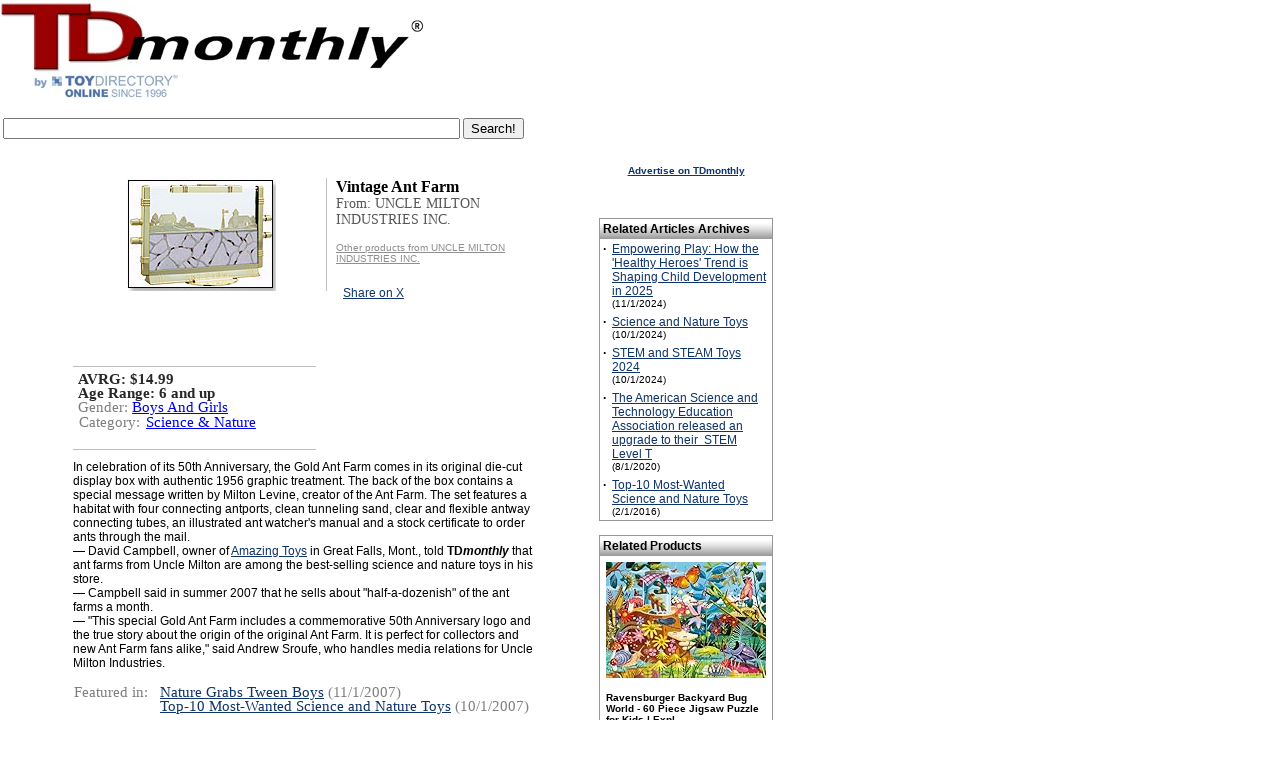

--- FILE ---
content_type: text/html; Charset=UTF-8
request_url: https://www.toydirectory.com/MONTHLY/new_product.asp?id=14860
body_size: 21938
content:
<link rel="shortcut icon" href="/monthly/favicon.ico">
<script type="text/javascript" src="/__utm.js"></script>

<!--Vaibhav-Eclat, 09-19-08
	Track Code			-->
<script type='text/javascript'>
var googletag = googletag || {};
googletag.cmd = googletag.cmd || [];
(function() {
var gads = document.createElement('script');
gads.async = true;
gads.type = 'text/javascript';
var useSSL = 'https:' == document.location.protocol;
gads.src = (useSSL ? 'https:' : 'http:') + 
'//www.googletagservices.com/tag/js/gpt.js';
var node = document.getElementsByTagName('script')[0];
node.parentNode.insertBefore(gads, node);
})();
</script>

<p><script async src="https://pagead2.googlesyndication.com/pagead/js/adsbygoogle.js"></script>
<ins class="adsbygoogle"
     style="display:block; text-align:center;"
     data-ad-layout="in-article"
     data-ad-format="fluid"
     data-ad-client="ca-pub-9674514964963492"
     data-ad-slot="9941055114"></ins>
<script>
     (adsbygoogle = window.adsbygoogle || []).push({});
</script><p>

<script type='text/javascript'>
googletag.cmd.push(function() {
googletag.defineSlot('/14649570/Sky_Ad', [160, 600], 'div-gpt-ad-1360959000605-0').addService(googletag.pubads());
googletag.pubads().enableSingleRequest();
googletag.enableServices();
});
</script>
<script type="text/javascript" src="tracking/initializeTrack.js"></script>
<script type="text/javascript" src="swfobject.js"></script>



<!--SELECT id, reviewtext FROM product WHERE PD_ID=14860--><!--SELECT * FROM GG_Terms WHERE terms_pd_id = 14860--><!--SELECT prod_mcat1_id, prod_mcat2_id, prod_mcat3_id FROM GG_Products WHERE pro_id = 14860--><!--SELECT master_cat_name, master_cat_id FROM MASTER_CATEGORY WHERE master_cat_id IN (86,-1,-1) --><strong><font face="verdana,arial,helvetica,sans-serif" size="2"></font></strong><!--SELECT pro_manufact_id, pro_id, pro_name, m_coname, master_cat_name, master_cat_id, pro_price, price_5_case_start, price_5_case_end, GG_pro_age_begin, GG_pro_age_end, GG_pro_gender, pro_image, pro_active, m_paid, GG_pro_descr, pro_description, pro_article_text, pro_article_ranking, amazonUrl, m_webname, last_modified_date, pro_date_added, thumbnail_url, summary_pros, summary_cons, medium_image_url, ImageUrl,m_ar_product_image, pro_include_in_article, m_link_to_HGG, m_paid_ToyShow, m_ToyShow_link, m_link_to_TSP, m_paid_DL, m_DL_link, m_link_to_DL, T.TSP_id, T.TSP_webname, T.TSP_cat1_id, T.TSP_dont_display, T.TSP_inactive, prod_mfr_product_image, prod_video_link, prod_mfr_product_description,m_exclude_from_inquiry_basket, video_prod_video_enabled, TSP_DontShowAllProducts, prod_TDstar, prod_SKU_number, prod_item_number, pro_isSpecialty, pro_isSpecialtyDate, pro_isMassMarket, pro_isMassMarketDate, pro_TargetAgeBegin, pro_TargetAgeEnd, pro_minimumOrder, pro_minimumReorder, pro_dropship, pro_shippedFrom, pro_whereMade, wholesale_unit_price, prod_mfr_product_image_large, pro_buy_url, pro_launched_date, m_special1 FROM GG_Products LEFT OUTER JOIN GG_Manufacturers ON m_id = pro_manufact_id LEFT OUTER JOIN TDP_ToyShows AS T ON T.TSP_mfr_id=m_id LEFT OUTER JOIN TDP_Products_Videos ON video_prod_id=pro_id INNER JOIN Master_Category ON Master_Category.master_cat_id = prod_mcat1_id WHERE prod_exclude_from_search=0 AND pro_id = 14860--><script type='text/javascript'>contentId = -1;content_group_id=1;contentType='Individual Product Page';</script><script type="text/javascript">proCount=proCount+1;proIds.put(proCount, 14860);</script><!--current: 14860 -->



<html xmlns:og="https://ogp.me/ns#" xmlns:fb="https://www.facebook.com/2008/fbml">
<head>
<meta http-equiv="Content-Language" content="en-us">
<meta http-equiv="Content-Type" content="text/html; charset=WINDOWS-1252">
 <!-- <meta charset="UTF-8"> -->
<title>TDmonthly (TM) - NEW TOYS ToyDirectory Toys and Games: Vintage Ant Farm from UNCLE MILTON INDUSTRIES INC.</title>
<meta name="Keywords" content="toys,  toys, wholesale toys, Vintage Ant Farm, UNCLE MILTON INDUSTRIES INC., TDmonthly, TDmonthly Magazine">
<meta name="Description" content="In celebration of its 50th Anniversary, the Gold Ant Farm comes in its original die-cut display box with authentic 1956 graphic treatment. The back of the box contains a special message written by Milton Levine, creator of the Ant Farm. The set features a habitat with four connecting antports, clean tunneling sand, clear and flexible antway connecting tubes, an illustrated ant watcher's manual and a stock certificate to order ants through the mail.&mdash; David Campbell, owner of Amazing Toys in Great Falls, Mont., told TDmonthly...">

<meta property="og:image" content="https://www.toydirectory.com/monthly/toyshowimges/HGG-14860.jpg" />
<meta property="og:title" content="Vintage Ant Farm from UNCLE MILTON INDUSTRIES INC."/>
<!-- meta property="og:type" content="product"/ -->
<meta property="og:url" content="https://www.toydirectory.com/MONTHLY/new_product.asp?id=14860"/>
<meta property="og:site_name" content="toydirectory.com"/>
<meta property="fb:admins" content="100001678250455"/>
<meta property="og:description" content="In celebration of its 50th Anniversary, the Gold Ant Farm comes in its original die-cut display box with authentic 1956 graphic treatment. The back of the box contains a special message written by Milton Levine, creator of the Ant Farm. The set features a habitat with four connecting antports, clean tunneling sand, clear and flexible antway connecting tubes, an illustrated ant watcher's manual and a stock certificate to order ants through the mail.&mdash; David Campbell, owner of Amazing Toys in Great Falls, Mont., told TDmonthly..."/>

<script type="text/javascript" src="/monthly/js/general.js"></script>
<script type="text/javascript" src="/__utm.js"></script>
<link href="fonts.css" rel="stylesheet" type="text/css">
<link href="products.css" rel="stylesheet" type="text/css">
<link href="css/video.css" rel="stylesheet" type="text/css">
<style type="text/css" >
 .roundcont {
    width: 250px;
    background-color: #f90;
    color: #fff;
}

.roundcont p {
    margin: 0 10px;
}

.roundtop { 
    background: url(/images/round-top_03.gif) no-repeat top right; 
}

.roundbottom {
    background: url(/images/round-br.gif) no-repeat top right; 
}

img.corner {
   width: 9px;
   height: 19px;
   border: none;
   display: block !important;
}
.topleft {
    float:left;
    margin:-1px;
}
.topright {
    float:right;
    margin-top:-1px;
    margin-right:-1px;
}
.botleft {
    float:left;

}
.botright {
    float:right;
}
.boxbottom {
    border-bottom:1px solid #000000;
    height:11px;
}
.boxmiddle {
    border-left:1px solid #000000;
    border-right:1px solid #000000;
}

.image-hover-wrapper {
  position: relative;
  display: inline-block;
}



.large-image {
  display: none;
  position: absolute;
  top: 0;
  left: 110%;
  width: 400px;
  border: 1px solid #ccc;
  background: white;
  box-shadow: 0 0 10px rgba(0,0,0,0.3);
  z-index: 2;
  padding: 20px;
}

.image-hover-wrapper:hover .large-image {
  display: block;
}


</style>
</head>

<body bgcolor="#FFFFFF" text="#000000" link="#FF970B" vlink="#FF970B" topmargin="0">

<div id="fb-root"></div>
<script>(function(d, s, id) {
  var js, fjs = d.getElementsByTagName(s)[0];
  if (d.getElementById(id)) {return;}
  js = d.createElement(s); js.id = id;
  js.src = "//connect.facebook.net/en_US/all.js#xfbml=1";
  fjs.parentNode.insertBefore(js, fjs);
}(document, 'script', 'facebook-jssdk'));</script>

<!-- Place this render call where appropriate -->


<SCRIPT charset="utf-8" type="text/javascript" src="https://ws-na.amazon-adsystem.com/widgets/q?ServiceVersion=20070822&MarketPlace=US&ID=V20070822/US/tdmomaga-20/8005/648195e3-d40a-4552-84d9-e96f294bb3c4"> </SCRIPT> <NOSCRIPT><A HREF="https://ws-na.amazon-adsystem.com/widgets/q?ServiceVersion=20070822&MarketPlace=US&ID=V20070822%2FUS%2Ftdmomaga-20%2F8005%2F648195e3-d40a-4552-84d9-e96f294bb3c4&Operation=NoScript">Amazon.com Widgets</A></NOSCRIPT>
<!--<!DOCTYPE HTML PUBLIC "-//W3C//DTD HTML 4.0 Transitional//EN">
<html>
<head>
<script data-ad-client="ca-pub-9674514964963492" async src="https://pagead2.googlesyndication.com/pagead/js/adsbygoogle.js"></script>
<title>Under Maintenance</title>
<meta http-equiv="REFRESH" content="0;url=https://www.toydirectory.com/monthly/maintenancemessage.asp"></HEAD>
<BODY>

</BODY>
</HTML>-->

<script>
  (function(i,s,o,g,r,a,m){i['GoogleAnalyticsObject']=r;i[r]=i[r]||function(){
  (i[r].q=i[r].q||[]).push(arguments)},i[r].l=1*new Date();a=s.createElement(o),
  m=s.getElementsByTagName(o)[0];a.async=1;a.src=g;m.parentNode.insertBefore(a,m)
  })(window,document,'script','//www.google-analytics.com/analytics.js','ga');

  ga('create', 'UA-9669750-1', 'auto');
  ga('send', 'pageview');

</script>
<meta name="viewport" content="width=device-width, initial-scale=1">


<script type='text/javascript'>
var googletag = googletag || {};
googletag.cmd = googletag.cmd || [];
(function() {
var gads = document.createElement('script');
gads.async = true;
gads.type = 'text/javascript';
var useSSL = 'https:' == document.location.protocol;
gads.src = (useSSL ? 'https:' : 'http:') + 
'//www.googletagservices.com/tag/js/gpt.js';
var node = document.getElementsByTagName('script')[0];
node.parentNode.insertBefore(gads, node);
})();
</script>

<script type='text/javascript'>
googletag.cmd.push(function() {
googletag.defineSlot('/14649570/Sky_Ad', [160, 600], 'div-gpt-ad-1360910286908-0').addService(googletag.pubads());
googletag.pubads().enableSingleRequest();
googletag.enableServices();
});
</script>



<table width="78%" border="0" cellspacing="0" cellpadding="0">
  <tr><td colspan="3">
  
  </td></tr>
  <tr>
    <td><a title="TDmonthly Magazine" href="https://www.toydirectory.com/monthly/"><img src="https://www.toydirectory.com/monthly/images/tdm-by-td2009.gif"    alt="TDmonthly Magazine!" border="0"></a></td>

	
	<td width="15%">
	

	
<br />
  
<!--
<div style="margin: 10px 0 3px 50px;"> 
<a href="https://www.toydirectory.com/listingformintl.htm"><img src="https://www.toydirectory.com/monthly/intformbutton.jpg" border="0" alt="intl_help" /></a> 
</div>  -->

<!--<div style="margin: 10px 0 3px 20px;"> 
<a href="https://www.toydirectory.com/monthly/groupbuying/groupbuyingtoys.asp"><img src="https://www.toydirectory.com/monthly/groupbuying/group_buy_ad.jpg" border="0" alt="group_buy_toys" /></a> 
</div> -->
<!--
Note August 20, 2012: We are currently performing an upgrade on our ad server. Some ads and/or areas of the site, may not display correctly -->
</td>
<!-- Images inserted here will appear at the VERY TOP of the page, above the header image/tables -->
<!--<a href="https://www.toydirectory.com/monthly/article.asp?id=4162"><img src="https://www.toydirectory.com/monthly/images/tdlive.jpg" border="0" alt="TDlive!" /></a> -->
</td>

 <!--
<div style="margin-top: 10px;"><a title="Toy Fair 2016 Highlights" href="https://www.toydirectory.com/monthly/article.asp?id=5866"><font face="arial" size="4">2016 New York Toy Fair Photos & Videos</font></a></div>
<br /><br />
-->
</td>
 
	
	
	
	<!--<a title="Toy Fair 2009 Highlights" href="/monthly/toyfair09/"><img src="/monthly/images/tdtf09-coverage.jpg" alt="Toy Fair 2009 Highlights" title="Click here for Toy Fair 2009 Highlights" border="0" style="vertical-align: bottom" /></a> -->
	
	


<!--<a title="Charitable Kid Contest" href="https://www.toydirectory.com/monthly/charitablekidcontest/" ><img src="https://www.toydirectory.com/monthly/charitablekidcontest/ckc-icon2.jpg" border="0"></a>&nbsp;&nbsp;-->
<img src="images/spacer.gif" width="10%" height="1">


</td></tr></table>
</div>
</td>
  </tr>
</table>
<!--Inset image here for sponsor header underneath TDmlogo -->


<!--

<script async src="//pagead2.googlesyndication.com/pagead/js/adsbygoogle.js"></script>
<!-- TDmonthly article top banner  
<ins class="adsbygoogle"
     style="display:inline-block;width:765px;height:150px"
     data-ad-client="ca-pub-9674514964963492"
     data-ad-slot="4262807792"></ins>
<script>
(adsbygoogle = window.adsbygoogle || []).push({});
</script>

 -->
 
<table><tr> <td valign="top">
      <div style="text-align: left; margin: 10px 10px 0 0;">
        <!--<a title="ToyDirectory.com, Inc." href="https://www.toydirectory.com/"><img alt="ToyDirectory.com, Inc." src="https://www.toydirectory.com/monthly/images/SERVICE-OF-TOYDIRECTORY.gif" width="140" height="25" style="border: 0; align: center"></a> <img src="https://www.toydirectory.com/monthly/images/spacer.gif" width="140" height="25" />-->
       <!-- 2021 feb 18 <div style="margin: 3px 0 3px 0;"> <a title="Inquiry Basket" href="https://www.toydirectory.com/monthly/inquiry/basket.asp"><img src="https://www.toydirectory.com/monthly/images/inquiry_icon.gif" alt="Inquiry Basket Icon" title="Inquiry Basket" border="0" style="vertical-align: bottom" /></a> <a title="Inquiry Basket" href="https://www.toydirectory.com/monthly/inquiry/basket.asp">Inquiry Basket</a> <a title="Inquiry Basket FAQ" href="https://www.toydirectory.com/monthly/inquirybasket.asp"></a> </div> -->
       
	 
      </div>
    </td></tr><tr><td>
	<!--
<font face="arial" size="1">Sponsored by:</font>
<br>
<a href="https://toyfestwest.com/" target="_blank"><img src="https://www.toydirectory.com/ads/BannerAd-Revision.jpg" alt="https://toyfestwest.com/" border="0">  </a>

>-->
<form action="https://www.google.com" id="cse-search-box">
  <div>
    <input type="hidden" name="cx" value="partner-pub-9674514964963492:9454398997" />
    <input type="hidden" name="ie" value="UTF-8" />
    <input type="text" name="q" size="55" />
    <input type="submit" name="sa" value="Search!" />
  </div>
</form>

<script type="text/javascript" src="https://www.google.com/coop/cse/brand?form=cse-search-box&amp;lang=en"></script>


	<div align="left"><span class="issuedate"></span></div>

<!--<font face="arial" size="1">To sponsor, call 424-272-6854</font><br />


<br>
<a href="https://www.toydirectory.com/DirectoryListing/LitiHolographics" target="_blank"><img src="https://www.toydirectory.com/ads/BannerAd-Revision.jpg" alt="" border="0"></a></td><font face="Verdana, Arial, Helvetica, sans-serif"><br><small>For 7% off Holograms, mention ToyDirectory.</small></font></font></font></font></small>
<br><br>-->
</div>
<!--<div style="text-align: left; font color=#6699FF; margin: 0 0 0 10px;"><strong> Pardon us! Our site is undergoing annual maintenance this month, which may cause certain pages to load slowly. </strong></div>
<br /> -->



<br>
<table width="770" border="0" cellspacing="0" cellpadding="0">
  <tr> 
    <td width="10"></td>
    <td><img src="images/spacer.gif" width="10" height="10"></td>
    <td width="463"> 
      <div id="main">

<table border="0" cellpadding="0" cellspacing="0" width="100">

    <tr>
      <td height=10></td>
    </tr>
</table>


<div id="pdContainer"><div id="infoFrameRight"><span class="Product">Vintage Ant Farm</span><br /><span class="Company">From: UNCLE MILTON INDUSTRIES INC.</span><br /> <br /><a style="color:#8F8F8F; font-size:10px;" href="https://www.toydirectory.com/monthly/productsbymfr.asp?id=352">Other products from UNCLE MILTON INDUSTRIES INC.</a><br /><br />
		
	
<table style="margin-top:5px;height:80px">
<tr><td><div class="fb-like" data-href="https://www.toydirectory.com/MONTHLY/new_product.asp?id=14860" data-send="false" data-layout="box_count" data-width="45" data-show-faces="true"></div></td>
    <td><a href="https://twitter.com/share" data-url="https://www.toydirectory.com/MONTHLY/new_product.asp?id=14860" class="twitter-share-button" data-count="vertical">Share on X</a><script type="text/javascript" src="//platform.twitter.com/widgets.js"></script></td>
    <td> </div></td>
</tr>
</table>


		</div><div id='imgFrame'>  <div id='imageCenter'>    <div class='image-hover-wrapper'>        <img class='medium-image' src='https://www.toydirectory.com/monthly/toyshowimges/HGG-14860.jpg' alt='Product Image' />    </div>  </div></div><div align="center"></div></div></div><br /><br /><div id="containerContents"><div id="partsContentsRight"></div><div style="width:200px; float:left"><span class="productDetailsSpecial">AVRG:  $14.99 </span><br /><span class="productDetailsSpecial">Age Range: <strong>6 and up</strong></span><br /><span class="productDetails">Gender: <a class="bluelink" href="comprehensive_products_search_results.asp?formType=advanced&amp;age=0&amp;category=0&amp;price=0&amp;gender=&amp;Submit2=Search&amp;onlyvideos=0"> Boys And Girls </a></span><br /><table width="100%" cellpadding="1" cellspacing="0"><tr><td><span class="productDetails">Category:</td><td width="100%" style="padding-left:5px;"><span class="productDetails"> <a class="bluelink" href="comprehensive_products_search_results.asp?formType=advanced&amp;age=0&amp;category=86&amp;price=0&amp;gender=0&amp;Submit2=Search&amp;onlyvideos=0"> Science &amp; Nature </a> </td></tr></table><br /></div></div><br /><br /><div class="descriptionContainer" style="clear:both;">In celebration of its 50th Anniversary, the Gold Ant Farm comes in its original die-cut display box with authentic 1956 graphic treatment. The back of the box contains a special message written by Milton Levine, creator of the Ant Farm. The set features a habitat with four connecting antports, clean tunneling sand, clear and flexible antway connecting tubes, an illustrated ant watcher's manual and a stock certificate to order ants through the mail.<br />&mdash; David Campbell, owner of <a href="http://www.amazingtoys.net" target="_blank">Amazing Toys</a> in Great Falls, Mont., told <strong>TD<em>monthly</em></strong> that ant farms from Uncle Milton are among the best-selling science and nature toys in his store.<br />&mdash; Campbell said in summer 2007 that he sells about &quot;half-a-dozenish&quot; of the ant farms a month.<br />&mdash; &quot;This special Gold Ant Farm includes a commemorative 50th Anniversary logo and the true story about the origin of the original Ant Farm. It is perfect for collectors and new Ant Farm fans alike,&quot; said Andrew Sroufe, who handles media relations for Uncle Milton Industries.</div><br /><div class="descriptionContainer"><table width="100%" cellpadding="1" cellspacing="0"><tr><td width="80" valign="top"><span class="productDetails">Featured in:</td><td width="" style="padding-left:5px;"><span class="productDetails"><a href="https://www.toydirectory.com/monthly/article.asp?id=2789" target="_blank">Nature Grabs Tween Boys</a> (11/1/2007)<br /><a href="https://www.toydirectory.com/monthly/article.asp?id=2719" target="_blank">Top-10 Most-Wanted Science and Nature Toys</a> (10/1/2007)<br /></td></tr></table><div class="descriptionContainer"></div></div><div class="shops" style="padding-top:0px;margin-top:0px;" ><div><a target='_blank' href='https://www.amazon.com/s?k=Vintage+Ant+Farm+by+UNCLE+MILTON+INDUSTRIES+INC%2E&amp;ref=bnav_search_go&_encoding=UTF8&tag=tdmomaga-20&linkCode=ur2&linkId=8850f14c7d550060d539873306070d80&camp=1789&creative=9325'><P><br><b>Shop for It On Amazon</b><P></a><img src='//ir-na.amazon-adsystem.com/e/ir?t=tdmomaga-20&l=ur2&o=1' width='1' height='1' border='0' alt='' style='border:none !important; margin:0px !important;' /></div><span style="font-size:9px;color:gray"><a href="https://www.toydirectory.com/monthly/purchaselinks.asp" target="_blank" title="Explanation about amazon"></a></span><div><a target='_blank' href='https://www.amazon.com/s?k=UNCLE+MILTON+INDUSTRIES+INC%2E&amp;ref=bnav_search_go&_encoding=UTF8&tag=tdmomaga-20&linkCode=ur2&linkId=8850f14c7d550060d539873306070d80&camp=1789&creative=9325'><b>Shop Similiar Products On Amazon</b><P>A small commission may be earned by us from qualifying purchases through affiliate links.<br></a><img src='//ir-na.amazon-adsystem.com/e/ir?t=tdmomaga-20&l=ur2&o=1' width='1' height='1' border='0' alt='' style='border:none !important; margin:0px !important;' /></div></div><br><div class="finalDetails"><span class="productDetails">ToyDirectory Product ID#: 14860</span>&nbsp;&nbsp;&nbsp;&nbsp;&nbsp;<span class="productDetails"> (added 8/23/2007)</span></div><br /><br /><br /><br /><br />
</p>
  <!--    <p> This product description will be include in the upcoming holiday issue 
        of TDmonthly magazine. TDmonthly magazine can also cover this product 
        more in depth through our <a href="https://www.toydirectory.com/monthly/roundtable.asp" target="_blank"><strong>Roundtable 
        Reviews</strong></a> program.</p>-->
<br /><br />
<p><div id="amzn-assoc-ad-876496b6-6088-45f5-a5cd-5056ff6d2f3d"></div><script async src="//z-na.amazon-adsystem.com/widgets/onejs?MarketPlace=US&adInstanceId=876496b6-6088-45f5-a5cd-5056ff6d2f3d"></script>
				
				<hr><P>

<!--  Code by Munish Jain   -->


<div id="div_YTVideoPlc1"></div>
<div id="div_YTVideoPlc2"></div>
<div id="div_YTVideoPlc3"></div>
<div id="div_YTVideoPlc4"></div>


<!--select top 3 DateTimeStored from tblStoreAPIVideosData where lower(Keyword) = lower('Vintage+Ant+Farm') and lower(FilterOrder) = lower('viewCount') and APIFrom = 'YOUTUBE' order by DateTimeStored desc --><!--select top 1 DateTimeStored from tblStoreAPIVideosData where lower(Keyword) = lower('UNCLE+MILTON+INDUSTRIES+INC%2E') and lower(FilterOrder) = lower('date') and APIFrom = 'YOUTUBE' order by DateTimeStored desc --><!--select top 1 *, isnull(video_blocked, 0) as video_blocked_temp from tblStoreAPIVideosData where lower(Keyword) = lower('UNCLE+MILTON+INDUSTRIES+INC%2E') and lower(FilterOrder) = lower('date') and APIFrom = 'YOUTUBE' and VideoID not in (select distinct VideoID from tblRelatedYoutubeVideoFlag where RelatedVideoFlag = 'NO') order by DateTimeStored desc -->

<script src="https://ajax.googleapis.com/ajax/libs/jquery/3.5.1/jquery.min.js"></script>
<script language="javascript">

document.getElementById("div_YTVideoPlc4").innerHTML = "<iframe allowfullscreen='1' src='https://www.youtube.com/embed/-Na_LgbkAtM' id='if_YTVideoPlc4'></iframe><br><br><b>Star Wars Uncle Milton Millenium Falcon UV Purple Light Blaster Sounds Noises</b> - 9/11/2025 3:22:29 PM <br>Link To Ebay Listing: https://www.ebay.com/itm/116775633320.<br><br><span id='spn_YTVideoPlc4' style='color:#999999'>Is this Video Related ? <a style='color:#999999' id='anchr_YTVideoPlc41' href='javascript:updt_isThsVdRltd(1,4);'>Yes</a> | <a style='color:#999999' id='anchr_YTVideoPlc40' href='javascript:updt_isThsVdRltd(0,4);'>No</a></span><br>&nbsp;";


document.getElementById("div_YTVideoPlc4").innerHTML = "<h2><b>Related Videos:</b></h2><br>" + document.getElementById("div_YTVideoPlc4").innerHTML;

$.ajax({url: "https://www.toydirectory.com/updateRelatedYTVideoFlag.asp?optn=SELECT&NAPI=2&NVAPI=3&Kwd1=Vintage+Ant+Farm&Kwd2=UNCLE+MILTON+INDUSTRIES+INC%2E&VID2=-Na_LgbkAtM", success: function(result){
	 
	var resultArrSplt = result.split("||~~||");


		
			if(resultArrSplt[3]=="YES")
			{
				$('#anchr_YTVideoPlc41').css('color', '#333333');
				$('#anchr_YTVideoPlc41').css('font-weight', 'Bold');
			}
			else if(resultArrSplt[3]=="NO")
			{
				$('#anchr_YTVideoPlc40').css('color', '#333333');
				$('#anchr_YTVideoPlc40').css('font-weight', 'Bold');
			}
		
		
}});




function updt_isThsVdRltd(jsVarLocRelatedVideoFlag, jsVarLocOpt)
{
	var jsVarLocRelatedVideoFlagTT, jsVarLocif_YTVideoPlc, jsVarLocRelatedVideoFlag_Anti
	var keywrd_YTAPIArrJS = [];
	
		keywrd_YTAPIArrJS[0] = "Vintage+Ant+Farm";
	
	
		if(jsVarLocOpt == 1)
		{
			jsVarLocif_YTVideoPlc = "";
		}

	
	
		if(jsVarLocOpt == 2)
		{
			jsVarLocif_YTVideoPlc = "";
		}

	
	
		if(jsVarLocOpt == 3)
		{
			jsVarLocif_YTVideoPlc = "";
		}

	
		keywrd_YTAPIArrJS[1] = "UNCLE+MILTON+INDUSTRIES+INC%2E";
	
	
		if(jsVarLocOpt == 4)
		{
			jsVarLocif_YTVideoPlc = "-Na_LgbkAtM";
		}

	
	
		if(jsVarLocOpt == 5)
		{
			jsVarLocif_YTVideoPlc = "";
		}

	
	
		if(jsVarLocOpt == 6)
		{
			jsVarLocif_YTVideoPlc = "";
		}

	

	if(jsVarLocRelatedVideoFlag == 1)
	{
		jsVarLocRelatedVideoFlagTT = "YES";
		jsVarLocRelatedVideoFlag_Anti = 0;
	}
	else
	{
		jsVarLocRelatedVideoFlagTT = "NO";
		jsVarLocRelatedVideoFlag_Anti = 1;
	}
	
	$.ajax({url: "https://www.toydirectory.com/updateRelatedYTVideoFlag.asp?optn=UPDATE&Flg="+jsVarLocRelatedVideoFlagTT+"&Kwd="+keywrd_YTAPIArrJS[Math.floor((jsVarLocOpt-1)/3)]+"&VID="+jsVarLocif_YTVideoPlc, success: function(result){
		$('#anchr_YTVideoPlc'+jsVarLocOpt+''+jsVarLocRelatedVideoFlag_Anti).css('color', '#999999');
		$('#anchr_YTVideoPlc'+jsVarLocOpt+''+jsVarLocRelatedVideoFlag_Anti).css('font-weight', '');
	
		$('#anchr_YTVideoPlc'+jsVarLocOpt+''+jsVarLocRelatedVideoFlag).css('color', '#333333');
		$('#anchr_YTVideoPlc'+jsVarLocOpt+''+jsVarLocRelatedVideoFlag).css('font-weight', 'Bold');
		
  	}});
}

</script>

<!-- End Code   -->






<!-- Start Counter Content -->


<!--
<center><font size="1" color="white">Since 01/14/05
<script language="JavaScript" align="absbottom" src="/cgi-bin/tdcounter.cgi?id=TDMNewProd"></script>
 people have visited this page.</font></center>-->
<!-- End Counter Content -->

    <td><img src="images/spacer.gif" width="10" height="10"></td>
    <td width="160">
      <p>
        <script async src='https://pagead2.googlesyndication.com/pagead/js/adsbygoogle.js'></script><ins class='adsbygoogle'style='display:block'data-ad-format='autorelaxed'data-ad-client='ca-pub-9674514964963492'data-ad-slot='3360530128'></ins><script>(adsbygoogle = window.adsbygoogle || []).push({});</script><div align="center"><strong><font size="1"><font face="Verdana, Arial, Helvetica, sans-serif"><a href="https://www.toydirectory.com/monthly/mediakit.asp" target="_blank"></a></font></font></strong></div><p align="center"><strong><font size="1"><font face="Verdana, Arial, Helvetica, sans-serif"><a href="https://www.toydirectory.com/monthly/mediakit.asp" target="_blank">Advertise on TDmonthly</a></font></font></strong><br>
		<br>
		<!-- Vaibhav-Eclat, 06-03-08, adding code for inserting banner based on selected category or list of products-->
	
		<!--SELECT iss_date, iss_id FROM CMS_Issues WHERE iss_current_issue = 1 AND iss_publish = 1--><!--SELECT TOP 5 ar_id, ar_title, ar_intro, ar_date_article_added, iss_date, ar_image, ar_text FROM CMS_Articles, CMS_Issues where (ar_Master_cat1_id = 86 OR ar_Master_cat2_id = 86 OR ar_Master_cat3_id = 86) AND ar_disabled=0 AND ar_in_tdmonthly=1 AND ar_id <> -1 AND ar_iss_id = iss_id AND ar_iss_id >= 15 AND ar_iss_id <= 251 ORDER BY iss_date DESC, ar_cat_order ASC--><br /><br /><table width="100%" bgcolor=#FFFFFF border=0 cellspacing=0 ><tbody><tr align=left><td bgcolor=#979797 width="100%"><table border="0" bgcolor="#FFFFFF" cellspacing=0 cellpadding=3 width="100%"><tr valign=left height=18><td align="left" valign="middle" colspan=2 width="100%" style="background-image: url(https://www.toydirectory.com/monthly/images/silver-cell.gif); background-repeat: repeat-x; background-position: bottom; vertical-align: middle"><strong>Related Articles Archives</strong></td></tr><tr><td width="1%" valign="top"><strong>&middot;</strong></td><td width="99%" valign="top"><a href='https://www.toydirectory.com/monthly/article.asp?id=6360'>Empowering Play: How the 'Healthy Heroes' Trend is Shaping Child Development in 2025</a><br /><font size="1">(11/1/2024)</font></td></tr><tr><td width="1%" valign="top"><strong>&middot;</strong></td><td width="99%" valign="top"><a href='https://www.toydirectory.com/monthly/article.asp?id=6321'>Science and Nature Toys</a><br /><font size="1">(10/1/2024)</font></td></tr><tr><td width="1%" valign="top"><strong>&middot;</strong></td><td width="99%" valign="top"><a href='https://www.toydirectory.com/monthly/article.asp?id=6332'>STEM and STEAM Toys 2024</a><br /><font size="1">(10/1/2024)</font></td></tr><tr><td width="1%" valign="top"><strong>&middot;</strong></td><td width="99%" valign="top"><a href='https://www.toydirectory.com/monthly/article.asp?id=5932'>The American Science and Technology Education Association released an upgrade to their&#160; STEM Level T</a><br /><font size="1">(8/1/2020)</font></td></tr><tr><td width="1%" valign="top"><strong>&middot;</strong></td><td width="99%" valign="top"><a href='https://www.toydirectory.com/monthly/article.asp?id=5858'>Top-10 Most-Wanted Science and Nature Toys</a><br /><font size="1">(2/1/2016)</font></td></tr></table></td></tr></tbody></table><!--Select ad_server_zone_number from Master_Category where master_cat_id=86--><!--SELECT TOP 3 pro_manufact_id, pro_id, pro_name, m_coname, pro_price, GG_pro_age_begin, GG_pro_age_end, pro_thumb, pro_active, m_paid, GG_pro_descr, pro_description, pro_article_text, pro_article_ranking, m_webname, last_modified_date, pro_date_added, m_ar_product_image, pro_include_in_article, m_link_to_HGG, m_paid_ToyShow, m_ToyShow_link, m_link_to_TSP, m_paid_DL, m_DL_link, m_link_to_DL, T.TSP_id, T.TSP_webname, T.TSP_cat1_id, T.TSP_dont_display, T.TSP_inactive, medium_image_url, prod_mfr_product_image_thumbnail, prod_video_link, prod_mfr_product_description, m_exclude_from_inquiry_basket, video_prod_video_enabled FROM GG_Products LEFT OUTER JOIN GG_Manufacturers ON m_id = pro_manufact_id LEFT OUTER JOIN TDP_ToyShows AS T ON T.TSP_mfr_id = m_id LEFT OUTER JOIN TDP_Products_Videos ON video_prod_id = pro_id WHERE prod_exclude_from_search = 0 AND (prod_mcat1_id IN (86,86,86) OR prod_mcat2_id IN (86,86,86) OR prod_mcat3_id IN (86,86,86)) AND ((medium_image_url IS NOT NULL) OR (m_ar_product_image IS NOT NULL AND m_ar_product_image <> '') OR (pro_thumb IS NOT NULL AND pro_thumb <> '') OR (prod_mfr_product_image_thumbnail IS NOT NULL AND prod_mfr_product_image_thumbnail <> '')) ORDER BY pro_date_added DESC, NEWID()--><br><table bgcolor=#FFFFFF border=0 cellspacing=0 width="100%"><tr><td bgcolor=#979797 width="100%" valign=middle><table border="0" bgcolor="#FFFFFF" cellspacing=0 cellpadding=3 width="100%"><tr height=16><td align='left' valign="middle" colspan=2 cellpadding=2 width="100%" style="background-image: url('https://www.toydirectory.com/monthly/images/silver-cell.gif'); background-repeat: repeat-x; background-position: bottom; vertical-align: middle" bgcolor=#FFFFFF><strong>Related Products</strong></td></tr><tr><td><table width="100%"><tr valign=center><td><font face="verdana,arial,helvetica,sans-serif"><a href="https://www.toydirectory.com/monthly/new_product.asp?id=54803"><div align="center"><img border='0'  src='https://m.media-amazon.com/images/I/61n-WUnoI5L._SL160_.jpg' align="center"  /></a></div><br /><strong><div style="font-size: 10px">Ravensburger Backyard Bug World - 60 Piece Jigsaw Puzzle for Kids | Expl...</strong></a><br />By <strong>Ravensburger</strong></font></div></td></tr><tr><td align="right"><strong><a style="font-family:Arial; font-size:11px; font-weight:boltd; color: #16387C" href="https://www.toydirectory.com/monthly/new_product.asp?id=54803">&#187; More Information</strong></a></td></tr></table></td></tr><tr><td><table width="100%"><tr valign=center><td><font face="verdana,arial,helvetica,sans-serif"><a href="https://www.toydirectory.com/monthly/new_product.asp?id=54449"><div align="center"><img border='0'  src='https://m.media-amazon.com/images/I/51ik-D5NxgL._SL160_.jpg' align="center"  /></a></div><br /><strong><div style="font-size: 10px">MasterPieces 60 Piece Nature Puzzle for Kids - Backyard Bugs - 19"x14"</strong></a><br />By <strong>MASTERPIECES PUZZLE CO. INC.</strong></font></div></td></tr><tr><td align="right"><strong><a style="font-family:Arial; font-size:11px; font-weight:boltd; color: #16387C" href="https://www.toydirectory.com/monthly/new_product.asp?id=54449">&#187; More Information</strong></a></td></tr></table></td></tr><tr><td><table width="100%"><tr valign=center><td><font face="verdana,arial,helvetica,sans-serif"><a href="https://www.toydirectory.com/monthly/new_product.asp?id=53438"><div align="center"><img border='0'  src='https://m.media-amazon.com/images/I/61DxvwjClML._SL160_.jpg' align="center"  /></a></div><br /><strong><div style="font-size: 10px">Re-Marks Periodic Table Jigsaw Puzzle, 1000-Piece Puzzle for All Ages, S...</strong></a><br />By <strong><a href='/monthly/toyshow/toyshow.asp?id=1313&cat=78'>RE-MARKS INC.</a></strong></font></div></td></tr><tr><td align="right"><strong><a style="font-family:Arial; font-size:11px; font-weight:boltd; color: #16387C" href="https://www.toydirectory.com/monthly/new_product.asp?id=53438">&#187; More Information</strong></a></td></tr></table></td></tr></table></td></tr></tbody></table>
	
      </p>
      <p>&nbsp; </p></td>
  </tr>
</table>
<table width="770" border="0" cellpadding="0" cellspacing="1">

<!--  Start of TDmonthly is sponsored by-->
  <tr> 
    <td>
      <br />
      <div align="center"><hr width="95%" size="1" />
     <!--  <a href="bottom1.asp"><img border="0" align="center" src="/monthly/images/bottom1.gif"></a>  -->
      <p align="center">
       <!--<font size="1">To sponsor, call 424-272-6854</font> -->
		 <font size="1">Advertisement:</font> 
		<script async src="//pagead2.googlesyndication.com/pagead/js/adsbygoogle.js"></script>
<!-- tdm articles above footer -->
<ins class="adsbygoogle"
     style="display:inline-block;width:728px;height:90px"
     data-ad-client="ca-pub-9674514964963492"
     data-ad-slot="4274324193"></ins>
<script>
(adsbygoogle = window.adsbygoogle || []).push({});
</script>
      	  </p>
      </div>
	  <p align="center">
	
	<!-- safari browser hack written by MM 5/1/12
	
	<a href='https://myplush.com/ads/adclick.php?bannerid=965&zoneid=252&source=&dest=https://www.safariltd.com/' target='_blank'><img src='https://myplush.com/ads/adview.php?what=zone:252&n=aa7a6b21&timestamp=1768747686' border='0' alt=''></a>

	-->
	
	<!-- permalink hack by MM 8/16/12 -->
	
	 <!--  <a href='https://www.fractiles.com/retailerinfo.html' target='_blank'><img src='https://www.toydirectory.com/ads/fracfoot.jpg' border='0' alt=''></a>  -->
	
	<!-- original sponsor footer text
	
	<a href='https://myplush.com/ads/adclick.php?n=aa7a6b21' target='_blank'><img src='https://myplush.com/ads/adview.php?what=zone:252&n=aa7a6b21&timestamp=1768747686' border='0' alt=''></a>
	-->
	
<!-- Commented out for 11-5-2008
<a href="https://www.toyfairny.com"><img src="https://www.toydirectory.com/monthly/images/sponsorship/TIA-Footer.gif" border="0" /></a>
-->
</p>
    </td>
  </tr>
<!--  End of TDmonthly is sponsored by-->
  <tr> 
    <td height="1"><hr width="95%" size="1"></td>
  </tr>
    <tr> 
    <td><div align="center"><br><!-- <p align="center">
  <a href="toyshow/" title="TDmonthly ToyShow Preview" target="_blank"><img src="images/toyshow_rotation-banner-ad_.gif" alt="TDmonthly ToyShow Preview" border="0"></a><br /><br /><br />
  <a href="/monthly/"> Magazine Home</a>&nbsp;&nbsp;
  
 <a href="toyfairpreview">ToyShow&trade; Preview &amp; Highlights</a>


  &nbsp; <a href="contact.asp">Contact TDmonthly</a>&nbsp; <a href="front_tst.asp"></a><a href="ToyGallery.asp">Toy Gallery</a>
  &nbsp; <a href="advertise.asp">Advertise Here</a>&nbsp; <br />
  <a href="mediakit.asp#editorial">Editorial Calendar</a>
  &nbsp; <a href="../../events.htm">Events &amp; Trade Shows</a>
  &nbsp; <a href="mediakit.asp">Media Kit</a> 
  &nbsp; <a href="join/">Request Product Information</a>
  &nbsp; <a href="https://www.playzak.com/">PlayZak&trade;</a><br /><br />
  <a href="../../index.htm">Look up Manufacturers at ToyDirectory.com&reg;</a><br /><br />
  <a href="comprehensive_products_search.asp">Search</a><br /><br />
  <a href="https://www.toydirectory.com/monthly/tdmonthly_esubscription1.asp">Subscribe - TDmonthly e-Newsletter</a><br /><br />
  <span class="bio"><a href="terms.asp">Disclaimer</a>&nbsp; <a href="privacy.asp">Privacy Policy</a>&nbsp;
  <a href="career.asp">Career Opportunities</a>&nbsp; <a href="mailto:feedback@toydirectory.com">Feedback</a><br />
  Use of this site constitutes acceptance of our <a href="terms.asp">Terms of Use</a>.<br />
  Copyright &copy; 2008 TDmonthly&trade;, a division of <a href="https://www.toydirectory.com">ToyDirectory.com&reg;, 
  Inc.</a><br />
  </span>
 </p> -->
 <!-- NOTE: The relative links weren't working for pages in subfolders...I made the links hard links bad  practice but not sure how to fix it 3-18-08 JW -->
 <!-- commented out by Michael 4-5-12
 
 <p align="center">
  <a href="https://www.toydirectory.com/monthly/toyshow/" title="TDmonthly ToyShow Preview" target="_blank"><img src="https://www.toydirectory.com/monthly/images/toyshow_rotation-banner-ad_.gif" alt="TDmonthly ToyShow Preview" border="0"></a><br /><br /><br />
  
  -->
  
 <form action="https://www.google.com" id="cse-search-box">
  <div>
    <input type="hidden" name="cx" value="partner-pub-9674514964963492:7977665795" />
    <input type="hidden" name="ie" value="UTF-8" />
    <input type="text" name="q" size="55" />
    <input type="submit" name="sa" value="Search" />
  </div>
</form>

<script type="text/javascript" src="https://www.google.com/coop/cse/brand?form=cse-search-box&amp;lang=en"></script>
 
<center>
 
 <a href="/monthly/"> Magazine Home</a>&nbsp;&nbsp;
  
 <!--<a href="https://www.toydirectory.com/monthly/toyshow/">ToyShow&trade; Preview &amp; Highlights</a>-->
 <a href="https://www.toydirectory.com/monthly/toyshow/"></a>


  &nbsp; <a href="https://www.toydirectory.com/monthly/contact.asp">Contact TDmonthly</a>
  <!--&nbsp; <a href="https://www.toydirectory.com/monthly/ToyGallery.asp">Toy Gallery</a> -->
  &nbsp; <a href="https://www.toydirectory.com/monthly/advertise.asp">Advertise Here</a>&nbsp; <br />
  <a href="https://www.toydirectory.com/monthly/mediakit.asp#editorial">Editorial Calendar</a>
  &nbsp; <a href="https://www.toydirectory.com/events.htm">Events &amp; Trade Shows</a>
  &nbsp; <a href="https://www.toydirectory.com/monthly/mediakit.asp">Media Kit</a> 
  &nbsp; <a href="https://www.toydirectory.com/monthly/join/">Request Product Information</a>
  &nbsp; <a href="https://www.playzak.com/">PlayZak&reg;</a><br /><br />
  <a href="https://www.toydirectory.com/">Look up Manufacturers at ToyDirectory.com&reg;</a><br /><br />
 <!-- <a href="https://www.toydirectory.com/monthly/comprehensive_products_search.asp">Search</a><br /><br /> -->
 <!-- <a href="https://www.toydirectory.com/monthly/tdmonthly_esubscription1.asp">Subscribe - TDmonthly e-Newsletter</a><br /><br /> -->
  <span class="bio"><a href="https://www.toydirectory.com/monthly/terms.asp">Disclaimer</a>&nbsp; <a href="https://www.toydirectory.com/monthly/privacy.asp">Privacy Policy</a>&nbsp;
  <a href="https://www.toydirectory.com/monthly/career.asp">Career Opportunities</a>&nbsp; <a href="mailto:emailtoydirectory@gmail.com">Feedback</a><br />
  Use of this site constitutes acceptance of our <a href="https://www.toydirectory.com/monthly/terms.asp">Terms of Use</a>.<br />
  Copyright &copy; 2026 TDmonthly&reg;, a division of <a href="https://www.toydirectory.com">TOYDIRECTORY.com&reg;, 
  Inc.</a><br />
  </span>
 </p></div></td>
  </tr>
</table>


<!--Vaibhav-Eclat, 09-19-08
	Track Code			-->
<script type="text/javascript" src="tracking/callTrack.js"></script>
</body>
</html>

--- FILE ---
content_type: text/css
request_url: https://www.toydirectory.com/MONTHLY/products.css
body_size: 1463
content:
#bigDiv{
	width:600px;
	display:block;
}

#descriptionContainer{
	position:relative;
	top:0px;
	padding: 3px;
	/*width:470px;*/
	width:100%;
	float:left;
	font-family:Arial;
	clear:both;
}
#descriptionContainerTD{
	position:relative;
	top:0px;
	padding: 3px;
	width:auto;
	font-family:Arial;
	font-size:14px;
	float:left;
	display:block;
	clear:both;
}
#pdContainer{
	position:relative;
	padding: 3px;
	width:460px;
	float:left;

}
#pdContainerTD{
	position:static;
	top:0px;
	padding: 3px;
	width:470px;
}
#imgFrame{
	position:relative;
	width:250px;
	float:left;
	border: 1px solid #BFBFBF;
	border-width: 0 1px 0 0;
	text-align:center;
	display:block;
}
#imgFrameTD{
	position:relative;
	width:250px;
	float:left;
	border: 1px dotted #E0E0E0;
	padding-bottom:10px;
	border-width: 0 1px 0 0;
	text-align:center;
	display:block;
}
#imageCenter{

	vertical-align:center;
	text-align:center;
	display:block;
}
#infoFrameRight{
	position:relative;
	width:200px;
	float:right;
	font-family:Arial;
}
#infoFrameRightB{
	position:relative;
	width:450px;
	float:left;
	font-family:Arial;
}


#imgFrameSearch{
	position:relative;
	width:180px;
	float:left;
	border: 1px dotted #E0E0E0;
	border-width: 0 1px 0 0;
	text-align:center;
	display:block;
}
#imgFrameSearchBlank{
	position:relative;
	width:180px;
	float:left;
	border: 1px dotted #E0E0E0;
	border-width: 0 1px 0 0;
	text-align:center;
	display:block;
}
#infoFrameRightSearch{
	position:relative;
	width:270px;
	float:right;
}
#infoFrameRightSearchB{
	position:relative;
	width:450px;
	float:left;
}


#buttonGray{
	position: relative;
	width: 170px;
    border: 1px solid #8E8E8E;
    border-width: 1px 1px 1px 1px;
	margin:3px;
    background: #A8A8A8;
	text-align:center;
	padding:3px;
	overflow:hidden;
	display:block;
}

#buttonGray2{
	position: relative;
	width: 270px;
    border: 1px solid #8E8E8E;
    border-width: 1px 1px 1px 1px;
	margin:3px;
    background: #CCCCCC;
	text-align:center;
	padding:3px;
	overflow:hidden;
	display:block;
}

#buttonGray3{
	position: relative;
	width: 170px;
    border: 1px solid #8E8E8E;
    border-width: 1px 1px 1px 1px;
	margin:3px;
    background: #CCCCCC;
	text-align:center;
	padding:3px;
	overflow:hidden;
	display:block;
}


#buttonBlue2{
	font-family:Verdana;
	font-size:14px;
	position: relative;
	width: 270px;
    border: 1px solid #1647DB;
    border-width: 1px 1px 1px 1px;
	margin:3px;
    background: #285DFF;
	text-align:center;
	padding:3px;
	overflow:hidden;
	display:block;
}


#buttonBlue{
	font-family:Verdana;
	font-size:14px;
	position: relative;
	width: 170px;
    border: 1px solid #1647DB;
    border-width: 1px 1px 1px 1px;
	margin:3px;
    background: #285DFF;
	text-align:center;
	padding:3px;
	overflow:hidden;
	display:block;
}

#buttonGreen{
	font-family:Verdana;
	font-size:14px;
	position: relative;
	width: 170px;
    /* border: 1px solid #0D791A; */
	border: 1px solid #747474;
    border-width: 1px 1px 1px 1px;
	margin:3px;
    /* background: #17AA28; */
	background: #9B9B9B;
	text-align:center;
	padding:3px;
	overflow:hidden;
	display:block;
}

#containerContents{
	position:relative;
    border: 1px solid #BFBFBF;
    border-width: 1px 0px 1px 0px;
	padding: 5px;
	margin-bottom: 10px;
	width:50%;
	background:#FFF;
	float:left;
	
}
#containerContentsTD{
	position:relative;
    border: 1px dotted #E0E0E0;
    border-width: 1px 0px 0px 0px;
	padding: 5px;
	margin-bottom: 10px;
	width:50%;
	background:#FFF;
	clear:both;
	
}
#containerContentsBottomBorderTD{
	width:45%;
	line-height:3px;
    border: 1px dotted #E0E0E0;
    border-width: 1px 0px 0px 0px;
	padding-bottom: 6px;
}
#containerContentsSearch{
	position:relative;
    border: 1px dotted #E0E0E0;
    border-width: 1px 0px 1px 0px;
	padding: 5px;
	margin-bottom: 10px;
	width:460px;
	background:#FFF;
	float:left;
	
}

.productDetails{
	font-size:15px;
	/* color:#414141; */
	color:#7F7F7F;
	line-height:14px;
	font-family:Verdana;
}
.productDetailsSpecial{
	font-size:15px;
	color:#282828;
	line-height:14px;
	font-weight:bold;
	font-family:Verdana;
}

#partsContentsRight{
	position:relative;
	top:0px;
	width:240px;
	float:right;
}

#partsContentsLeft{
	position:relative;
	top:0px;
	width:200px;
	float:left;
}

#termsFrame{
	postion:relative;
	width:auto;
	float:left;
}
#termsFrameContents{
	postion:relative;
	top:0px;
	width:auto;
	float:right;
}
.Product{
	font-family:Verdana;
	font-size:16px;
	font-weight:bold;
}
.Company{
	font-family:Verdana;
	font-size:14px;
	color:#585858;
	/*line-height:24px;*/
}
.finalDetails{
	font-family:Verdana;
	position:relative;
    border: 1px solid #BFBFBF;
    border-width: 1px 0px 1px 0px;
	padding: 3px;
	margin-top: 10px;
	width:450px;
	background:#EAEAEA;
	float:left;
	display:block;
}
.finalDetailsSearch{
	position:relative;
    border: 1px solid #EAEAEA;
    border-width: 1px 0px 1px 0px;
	padding: 3px;
	margin-top: 10px;
	width:450px;
	background:#ffffff;
	/*float:left;*/
	display:block;
	font-family:Verdana;
	font-size:14px;
}
.finalDetailsTD{
	position:static;
    border: 1px solid #EAEAEA;
    border-width: 1px 0px 1px 0px;
	padding: 3px;
	margin-top: 10px;
	width:450px;
	background:#ffffff;
	/*float:left;*/
	display:block;
	font-family:Verdana;
	font-size:13px;
	clear:both;
}

.PDseparator{
	position:relative;
	top: 4px;
	padding: 0px 0 6px 0;
	margin: 10px 0 16px 0;
	border: 1px solid #383838;
    border-width: 0px 0px 1px 0px;
	font-size:1px;
	width:460px;
}

.PDseparatorTD{
	position:relative;
	top: 4px;
	padding: 0px 0 6px 0;
	margin: 10px 0 16px 0;
	border: 1px solid #383838;
    border-width: 0px 0px 1px 0px;
	font-size:1px;
	width:auto;
}


.reviewNote{
	font-size:13px;
}

.ratingNote{
	font-size:14px;
}








/**************************************************************

	Float Properties

**************************************************************/

.clearfloat:after 
{
	content:".";
	display:block;
	height:0;
	clear:both;
	visibility:hidden;
}

.clearfloat 
{
	display: inline-block;
}


/* Hides from IE-mac \*/
* html .clearfloat
{
	height:1%;
}

*+html .clearfloat
{
	height:1%;
}

.clearfloat
{
	display:block;
}






